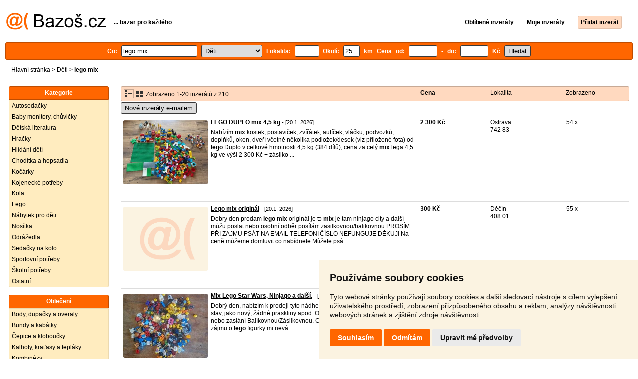

--- FILE ---
content_type: text/html; charset=UTF-8
request_url: https://deti.bazos.cz/inzeraty/lego-mix/
body_size: 9861
content:
<!DOCTYPE html>
<html lang="cs">
<head>
<title>Lego mix bazar - Děti | Bazoš.cz</title>
<meta http-equiv="Content-Type" content="text/html; charset=utf-8">
<meta name="description" content="Děti - Lego mix bazar. Vybírejte z 210 inzerátů. Prodej snadno a rychle na Bazoši. Přes půl milionů uživatelů za den."><meta property="og:title" content="Lego mix bazar - Děti">
<meta property="og:type" content="website">
<meta property="og:site_name" content="Bazos.cz">
<meta property="og:description" content="Děti - Lego mix bazar. Vybírejte z 210 inzerátů. Prodej snadno a rychle na Bazoši. Přes půl milionů uživatelů za den.">
<link rel="canonical" href="https://deti.bazos.cz/inzeraty/lego-mix/"><meta property="fb:admins" content="1055875657">
<link rel="stylesheet" href="https://www.bazos.cz/bazos66s.css" type="text/css"><link rel="preload" as="image" href="https://www.bazos.cz/obrazky/bazos.svg">
<link rel="stylesheet" href="https://www.bazos.cz/bazosprint.css" type="text/css" media="print">
<link rel="icon" href="https://www.bazos.cz/favicon.svg" type="image/svg+xml">
<link rel="icon" HREF="https://www.bazos.cz/favicon.ico" sizes="32x32">
<link rel="apple-touch-icon" href="https://www.bazos.cz/apple-touch-icon.png">
<script async="async" src="https://www.google.com/adsense/search/ads.js"></script>
<script type="text/javascript" charset="utf-8">
(function(g,o){g[o]=g[o]||function(){(g[o]['q']=g[o]['q']||[]).push(
  arguments)},g[o]['t']=1*new Date})(window,'_googCsa');
</script><script>
var xhr = new XMLHttpRequest();
var naseptavac_value = '';
function naseptavac(value) {
  if (value=='')  {
  	naseptavac_value = '';
  	document.getElementById('vysledek').innerHTML='';
  	}
else {
	if (naseptavac_value == value) {
		return false;
	}
	naseptavac_value = value;
	setTimeout(function () {
		if (naseptavac_value != value) {
			return false;
		}
		xhr.onreadystatechange = function() {
 		 if (this.readyState == 4 && naseptavac_value == value){
				document.getElementById('vysledek').innerHTML = this.responseText;
			}
 		 };
		xhr.open("POST", '/suggest.php');
		xhr.setRequestHeader('Content-type', 'application/x-www-form-urlencoded');
		xhr.send('rubnas=DE&catnas=&qnas='+encodeURIComponent(naseptavac_value));
	}, 250);
}
}

var naseptavacpsc_value = '';
function naseptavacpsc(value) {
  if (value=='')  {
  	naseptavacpsc_value = '';
  	document.getElementById('vysledekpsc').innerHTML='<table cellpadding=\"3\" cellspacing=\"0\" class=\"tablenaspsc\"><tr><td class=\"act\" onclick=\"getLocation();\"><b>Inzeráty v okolí</b></td></tr></table>';
  	}
else {
	if (naseptavacpsc_value == value) {
		return false;
	}
	naseptavacpsc_value = value;
	setTimeout(function () {
		if (naseptavacpsc_value != value) {
			return false;
		}
		xhr.onreadystatechange = function() {
 		 if (this.readyState == 4 && naseptavacpsc_value == value){
				document.getElementById('vysledekpsc').innerHTML = this.responseText;
			}
 		 };
		xhr.open("POST", '/suggestpsc.php');
		xhr.setRequestHeader('Content-type', 'application/x-www-form-urlencoded');
		xhr.send('qnaspsc='+encodeURIComponent(naseptavacpsc_value));
	}, 250);
}
}

function getLocation() {
if (navigator.geolocation) {navigator.geolocation.getCurrentPosition(showPosition);}
else {document.getElementById('hlokalita').value = '';}
}
function showPosition(position) {
		xhr.onreadystatechange = function() {
 		 if (this.readyState == 4){
				document.getElementById('hlokalita').value = this.responseText;
				document.forms['formt'].submit();
			}
 		 };
		xhr.open("POST", '/zip.php');
		xhr.setRequestHeader('Content-type', 'application/x-www-form-urlencoded');
		xhr.send('latitude='+encodeURIComponent(position.coords.latitude)+'&longitude='+encodeURIComponent(position.coords.longitude));
}

var agent_value = '';
function agentclick() {
  if (document.getElementById('agentmail').value=='')  {
  	document.getElementById("agentmail").focus();
    return false;
  	}
else {
agent_value = document.getElementById('agentmail').value;
xhr.onreadystatechange = function() {
  if (this.readyState == 4){
				document.getElementById('overlay').innerHTML = this.responseText;
			}
  };
xhr.open("POST", '/agent.php');
xhr.setRequestHeader('Content-type', 'application/x-www-form-urlencoded');
xhr.send('hledat=lego mix&rubrikav=DE&hlokalita=&humkreis=&cenaod=&cenado=&cat=&typ=&agentmail='+encodeURIComponent(agent_value));
}
}

function odeslatrequest(value,params) {
xhr.onreadystatechange = function() {
  if (this.readyState == 4){
				document.getElementById('overlay').innerHTML = this.responseText;
			}
  };
xhr.open("POST", value);
xhr.setRequestHeader('Content-type', 'application/x-www-form-urlencoded');
xhr.send(params);
}
function overlay() {
	el = document.getElementById("overlay");
	el.style.display = (el.style.display == "inline") ? "none" : "inline";
}
function odeslatakci(postaction,value1,value2,value3) {
document.getElementById('postaction').value = postaction;
document.getElementById("postv1").value = value1;
document.getElementById("postv2").value = value2;
document.getElementById("postv3").value = value3;
document.formaction.submit();
}
</script>
</head>

<body>


<div class="sirka">
<div class="listalogor">
<div class="listalogol"><a href="https://www.bazos.cz/" title="Bazos.cz - Inzerce, bazar"><img src="https://www.bazos.cz/obrazky/bazos.svg" width="199" height="34" alt="Bazos.cz - Inzerce, inzeráty"></a></div>
<div class="listalogom"><b>... bazar pro každého</b></div>
<div class="listalogop"><a href="https://www.bazos.cz/oblibene.php"><b>Oblíbené inzeráty</b></a> <a href="https://www.bazos.cz/moje-inzeraty.php"><b>Moje inzeráty</b></a> <a href="/pridat-inzerat.php"><b><span class=pridati>Přidat inzerát</span></b></a></div>
</div>
<form name="formt" id="formt" method=get action="https://deti.bazos.cz/">
<div class="listah">
<div class="rubriky">
<b>
Co: <span class=vysokoli><span id="vysledek"></span><input type="search" onkeyup="naseptavac(this.value);" id=hledat name=hledat size="17" maxlength="256" value="lego mix" autocomplete="off" title="Co? Vyhledávaný výraz"></span>

<select name="rubriky" onchange='this.form.submit();' title="Vyber rubriku">
<option value="www">Všechny rubriky</option>
<option value="auto">Auto</option><option value="deti" selected>Děti</option><option value="dum">Dům a zahrada</option><option value="elektro">Elektro</option><option value="foto">Foto</option><option value="hudba">Hudba</option><option value="knihy">Knihy</option><option value="mobil">Mobily</option><option value="motorky">Motorky</option><option value="nabytek">Nábytek</option><option value="obleceni">Oblečení</option><option value="pc">PC</option><option value="prace">Práce</option><option value="reality">Reality</option><option value="sluzby">Služby</option><option value="sport">Sport</option><option value="stroje">Stroje</option><option value="vstupenky">Vstupenky</option><option value="zvirata">Zvířata</option><option value="ostatni">Ostatní</option></select>

Lokalita: <span class=vysokolipsc><span id="vysledekpsc"></span><input type="search" name="hlokalita" id="hlokalita" onkeyup="naseptavacpsc(this.value);" onclick="naseptavacpsc(this.value);" value="" size="4" maxlength="25" autocomplete="off" title="Kde? PSČ (místo)" style="-webkit-appearance: none;"></span>
Okolí: <input name="humkreis" title="Okolí v km" value="25" size="3" style="width: 25px;"> km
Cena od: <input name=cenaod title="Cena od Kč" maxlength="12" size="5" value=""> - do: <input name=cenado title="Cena do Kč" maxlength="12" size="5" value=""> Kč <input type="submit" name="Submit" value="Hledat">
<input type="hidden" name="order" id="order"><input type="hidden" name="crp" id="crp"><input type="hidden" id="kitx" name="kitx" value="ano"></b>
</div>
</div>
</form>
<div class="drobky"><a href="https://www.bazos.cz/" title="Inzerce Bazoš">Hlavní stránka</a>  > <a href="https://deti.bazos.cz">Děti</a> > <h1 class="nadpiskategorie">lego mix</h1></div>
<br>


<div class="flexmain"><div class="menuleft"><div class="nadpismenu">Kategorie</div>
<div class="barvalmenu">
<div class="barvaleva">
<a href="/autosedacky/" >Autosedačky</a>
<a href="/chuvicky/" >Baby monitory, chůvičky</a>
<a href="https://knihy.bazos.cz/detska/">Dětská literatura</a>
<a href="/hracky/" >Hračky</a>
<a href="https://sluzby.bazos.cz/hlidani/">Hlídání dětí</a>
<a href="/choditka/" >Chodítka a hopsadla</a>
<a href="/kocarky/" >Kočárky</a>
<a href="/kojenecke/" >Kojenecké potřeby</a>
<a href="/kola/" >Kola</a>
<a href="/lego/" >Lego</a>
<a href="/nabytek/" >Nábytek pro děti</a>
<a href="/nositka/" >Nosítka</a>
<a href="/odrazedla/" >Odrážedla</a>
<a href="/sedacky/" >Sedačky na kolo</a>
<a href="/sportovni/" >Sportovní potřeby</a>
<a href="/skolni/" >Školní potřeby</a>
<a href="/ostatni/" >Ostatní</a>
</div></div>
<br>
<div class="nadpismenu">Oblečení</div>
<div class="barvalmenu">
<div class="barvaleva">
<a href="/dupacky/" >Body, dupačky a overaly</a>
<a href="/bundy/" >Bundy a kabátky</a>
<a href="/cepice/" >Čepice a kloboučky</a>
<a href="/kalhoty/" >Kalhoty, kraťasy a tepláky</a>
<a href="/kombinezy/" >Kombinézy</a>
<a href="/komplety/" >Komplety</a>
<a href="/mikiny/" >Mikiny a svetry</a>
<a href="/obuv/" >Obuv</a>
<a href="/plavky/" >Plavky</a>
<a href="/ponozky/" >Ponožky a punčocháče</a>
<a href="/pyzamka/" >Pyžámka a župánky</a>
<a href="/rukavice/" >Rukavice a šály</a>
<a href="/pradlo/" >Spodní prádlo</a>
<a href="/sukynky/" >Sukýnky a šatičky</a>
<a href="https://obleceni.bazos.cz/tehotenske/">Těhotenské oblečení</a>
<a href="/tricka/" >Trička a košile</a>
<a href="/obleceni/" >Ostatní oblečení</a>
</div></div>


</div><div class="maincontent">


<div class="listainzerat inzeratyflex">
<div class="inzeratynadpis"><img src="https://www.bazos.cz/obrazky/list.gif" width="18" height="16" alt="List inzerátů" class=gallerylista> <form name="formgal" id="formgal" method="post" style="display: inline;"><input type="hidden" name="gal" value="g"><input type="image" alt="Submit" src="https://www.bazos.cz/obrazky/gallery.gif" width="18" height="16" class="gallerylist inputgal"></form> Zobrazeno 1-20 inzerátů z 210</div>
<div class="inzeratycena"><b><span onclick="document.getElementById('order').value=1;document.forms['formt'].submit();" class="paction">Cena</span></b></div>
<div class="inzeratylok">Lokalita</div>
<div class="inzeratyview"><span onclick="document.getElementById('order').value=3;document.forms['formt'].submit();" class="paction">Zobrazeno</span></div>
</div><form name="formaction" method="post" style="display: inline;"><input type="hidden" id="postaction" name="postaction" value=""><input type="hidden" id="postv1" name="postv1" value=""><input type="hidden" id="postv2" name="postv2" value=""><input type="hidden" id="postv3" name="postv3" value=""></form><button type="button" onclick="odeslatrequest('/agent.php','teloverit=');overlay();">Nové inzeráty e-mailem</button>
	<div id="overlay">
     <div></div>
</div>

<div id="container_one"></div>

<div class="inzeraty inzeratyflex">
<div class="inzeratynadpis"><a href="/inzerat/213838103/lego-duplo-mix-45-kg.php"><img src="https://www.bazos.cz/img/1t/103/213838103.jpg" class="obrazek" alt="LEGO DUPLO mix 4,5 kg" width="170" height="128"></a>
<h2 class=nadpis><a href="/inzerat/213838103/lego-duplo-mix-45-kg.php">LEGO DUPLO mix 4,5 kg</a></h2><span class=velikost10> - [20.1. 2026]</span><br>
<div class=popis>Nabízím <b>mix</b> kostek, postaviček, zvířátek, autíček, vláčku, podvozků, doplňků, oken, dveří včetně několika podložek/desek (viz přiložené fota) od <b>lego</b> Duplo v celkové hmotnosti 4,5 kg (384 dílů), cena za celý <b>mix</b> lega 4,5 kg ve výši 2 300 Kč + zásilko ...</div><br><br>
</div>
<div class="inzeratycena"><b><span translate="no">  2 300 Kč</span></b></div>
<div class="inzeratylok">Ostrava<br>742 83</div>
<div class="inzeratyview">54 x</div>
<div class="inzeratyakce">
<span onclick="odeslatakci('spam','213838103');return false;" class="akce paction">Označit špatný inzerát</span> <span onclick="odeslatakci('category','213838103');return false;" class="akce paction">Chybnou kategorii</span> <span onclick="odeslatakci('rating','157439','1440466','Petra');return false;" class="akce paction">Ohodnotit uživatele</span> <span onclick="odeslatakci('edit','213838103');return false;" class="akce paction">Smazat/Upravit/Topovat</span>
</div>
</div>

<div class="inzeraty inzeratyflex">
<div class="inzeratynadpis"><a href="/inzerat/213837007/lego-mix-original.php"><img src="https://www.bazos.cz/obrazky/empty.gif" class="obrazek" alt="Lego mix originál" width="170" height="128"></a>
<h2 class=nadpis><a href="/inzerat/213837007/lego-mix-original.php">Lego mix originál</a></h2><span class=velikost10> - [20.1. 2026]</span><br>
<div class=popis>Dobry den prodam <b>lego</b> <b>mix</b> originál je to <b>mix</b> je tam ninjago city a další můžu poslat nebo osobní odběr posílám zasilkovnou/balikovnou PROSÍM PŘI ZAJMU PSÁT NA EMAIL TELEFONI ČÍSLO NEFUNGUJE DĚKUJI 

Na ceně můžeme domluvit co nabídnete 
Můžete psá ...</div><br><br>
</div>
<div class="inzeratycena"><b><span translate="no">   300 Kč</span></b></div>
<div class="inzeratylok">Děčín<br>408 01</div>
<div class="inzeratyview">55 x</div>
<div class="inzeratyakce">
<span onclick="odeslatakci('spam','213837007');return false;" class="akce paction">Označit špatný inzerát</span> <span onclick="odeslatakci('category','213837007');return false;" class="akce paction">Chybnou kategorii</span> <span onclick="odeslatakci('rating','8932458','5967394','Legoshop');return false;" class="akce paction">Ohodnotit uživatele</span> <span onclick="odeslatakci('edit','213837007');return false;" class="akce paction">Smazat/Upravit/Topovat</span>
</div>
</div>

<div class="inzeraty inzeratyflex">
<div class="inzeratynadpis"><a href="/inzerat/213823643/mix-lego-star-wars-ninjago-a-dalsi.php"><img src="https://www.bazos.cz/img/1t/643/213823643.jpg" class="obrazek" alt="Mix Lego Star Wars, Ninjago a další." width="170" height="128"></a>
<h2 class=nadpis><a href="/inzerat/213823643/mix-lego-star-wars-ninjago-a-dalsi.php">Mix Lego Star Wars, Ninjago a další.</a></h2><span class=velikost10> - [20.1. 2026]</span><br>
<div class=popis>Dobrý den,
nabízím k prodeji tyto nádherné originální <b>lego</b> figurky.
Skvělý stav, jako nový, žádné praskliny apod.
Osobní předání možné na Praze 12 nebo zaslání Balíkovnou/Zásilkovnou.
Cena 1200Kč za celek

V případě zájmu o <b>lego</b> figurky mi nevá ...</div><br><br>
</div>
<div class="inzeratycena"><b><span translate="no">  1 200 Kč</span></b></div>
<div class="inzeratylok">Praha 4<br>143 00</div>
<div class="inzeratyview">130 x</div>
<div class="inzeratyakce">
<span onclick="odeslatakci('spam','213823643');return false;" class="akce paction">Označit špatný inzerát</span> <span onclick="odeslatakci('category','213823643');return false;" class="akce paction">Chybnou kategorii</span> <span onclick="odeslatakci('rating','8785820','6093028','tade');return false;" class="akce paction">Ohodnotit uživatele</span> <span onclick="odeslatakci('edit','213823643');return false;" class="akce paction">Smazat/Upravit/Topovat</span>
</div>
</div>

<div class="inzeraty inzeratyflex">
<div class="inzeratynadpis"><a href="/inzerat/213802308/lego-mix.php"><img src="https://www.bazos.cz/img/1t/308/213802308.jpg" class="obrazek" alt="Lego mix" width="170" height="128"></a>
<h2 class=nadpis><a href="/inzerat/213802308/lego-mix.php">Lego mix</a></h2><span class=velikost10> - [20.1. 2026]</span><br>
<div class=popis>vše co je na fotce, bez návodů, PPLbox 76 Kč
</div><br><br>
</div>
<div class="inzeratycena"><b><span translate="no">   300 Kč</span></b></div>
<div class="inzeratylok">Havlíčkův Brod<br>580 01</div>
<div class="inzeratyview">63 x</div>
<div class="inzeratyakce">
<span onclick="odeslatakci('spam','213802308');return false;" class="akce paction">Označit špatný inzerát</span> <span onclick="odeslatakci('category','213802308');return false;" class="akce paction">Chybnou kategorii</span> <span onclick="odeslatakci('rating','5250613','98372','Mark%C3%A9ta');return false;" class="akce paction">Ohodnotit uživatele</span> <span onclick="odeslatakci('edit','213802308');return false;" class="akce paction">Smazat/Upravit/Topovat</span>
</div>
</div>

<div class="inzeraty inzeratyflex">
<div class="inzeratynadpis"><a href="/inzerat/213798882/predam-lego-mix-figurky-castlefantasy-erakigdoms-5.php"><img src="https://www.bazos.cz/img/1t/882/213798882.jpg" class="obrazek" alt="Predám LEGO mix figúrky Castle/Fantasy era/Kigdoms 5" width="170" height="128"></a>
<h2 class=nadpis><a href="/inzerat/213798882/predam-lego-mix-figurky-castlefantasy-erakigdoms-5.php">Predám LEGO mix figúrky Castle/Fantasy era/Kigdoms 5</a></h2><span class=velikost10> - [20.1. 2026]</span><br>
<div class=popis>Dragon Knight - frakcia

V <b>mix</b>e sa nachádzajú rytieri s brnením, kráľ custom, kráľovná queen, štíty a iné vybavenie. Viac foto na vyžiadanie, figúrky sú nové. V <b>mix</b>e dragon knight cas509, cas510, cas508, cas503, cas494, cas462, cas468 a mnohé ďalši ...</div><br><br>
</div>
<div class="inzeratycena"><b><span translate="no">  4 250 Kč</span></b></div>
<div class="inzeratylok">Slovensko<br>987 65</div>
<div class="inzeratyview">70 x</div>
<div class="inzeratyakce">
<span onclick="odeslatakci('spam','213798882');return false;" class="akce paction">Označit špatný inzerát</span> <span onclick="odeslatakci('category','213798882');return false;" class="akce paction">Chybnou kategorii</span> <span onclick="odeslatakci('rating','9171717','6786430','D%C3%A1vid');return false;" class="akce paction">Ohodnotit uživatele</span> <span onclick="odeslatakci('edit','213798882');return false;" class="akce paction">Smazat/Upravit/Topovat</span>
</div>
</div>

<div class="inzeraty inzeratyflex">
<div class="inzeratynadpis"><a href="/inzerat/213788903/lego-mix-nove.php"><img src="https://www.bazos.cz/img/1t/903/213788903.jpg" class="obrazek" alt="Lego mix nove" width="170" height="128"></a>
<h2 class=nadpis><a href="/inzerat/213788903/lego-mix-nove.php">Lego mix nove</a></h2><span class=velikost10> - [20.1. 2026]</span><br>
<div class=popis>Ponukam na predaj nové <b>lego</b>

75358 Star Wars Chrám Jediov v Tenoo-20€

60355 City Misia pobrežnej stráže-18€

60290 City Skatepark- PREDANE

60377 City Prieskumná ponorka potápačov- 20€

60438 City Plachetnica - 20€

31143 Creator Vtáčia  ...</div><br><br>
</div>
<div class="inzeratycena"><b><span translate="no">V textu</span></b></div>
<div class="inzeratylok">Slovensko<br>987 65</div>
<div class="inzeratyview">33 x</div>
<div class="inzeratyakce">
<span onclick="odeslatakci('spam','213788903');return false;" class="akce paction">Označit špatný inzerát</span> <span onclick="odeslatakci('category','213788903');return false;" class="akce paction">Chybnou kategorii</span> <span onclick="odeslatakci('rating','3823705','208425','Michal');return false;" class="akce paction">Ohodnotit uživatele</span> <span onclick="odeslatakci('edit','213788903');return false;" class="akce paction">Smazat/Upravit/Topovat</span>
</div>
</div>

<div class="inzeraty inzeratyflex">
<div class="inzeratynadpis"><a href="/inzerat/213786583/lego-mix-figurek.php"><img src="https://www.bazos.cz/img/1t/583/213786583.jpg" class="obrazek" alt="Lego Mix figurek" width="170" height="128"></a>
<h2 class=nadpis><a href="/inzerat/213786583/lego-mix-figurek.php">Lego Mix figurek</a></h2><span class=velikost10> - [19.1. 2026]</span><br>
<div class=popis>prodám <b>mix</b> figurek cenu nabídněte</div><br><br>
</div>
<div class="inzeratycena"><b><span translate="no">Dohodou</span></b></div>
<div class="inzeratylok">Praha - východ<br>250 67</div>
<div class="inzeratyview">44 x</div>
<div class="inzeratyakce">
<span onclick="odeslatakci('spam','213786583');return false;" class="akce paction">Označit špatný inzerát</span> <span onclick="odeslatakci('category','213786583');return false;" class="akce paction">Chybnou kategorii</span> <span onclick="odeslatakci('rating','8985921','7026083','Mat%C4%9Bj');return false;" class="akce paction">Ohodnotit uživatele</span> <span onclick="odeslatakci('edit','213786583');return false;" class="akce paction">Smazat/Upravit/Topovat</span>
</div>
</div>

<div class="inzeraty inzeratyflex">
<div class="inzeratynadpis"><a href="/inzerat/213780789/mix-postaviciek-typ-lego-nove-nehrane.php"><img src="https://www.bazos.cz/img/1t/789/213780789.jpg" class="obrazek" alt="Mix postavičiek - typ lego - nové, nehrané" width="170" height="128"></a>
<h2 class=nadpis><a href="/inzerat/213780789/mix-postaviciek-typ-lego-nove-nehrane.php">Mix postavičiek - typ lego - nové, nehrané</a></h2><span class=velikost10> - [19.1. 2026]</span><br>
<div class=popis>Predám figúrky (postavičky, panáčikovia) typ <b>lego</b>. Jedná sa o rôzne sady figúrok na obrázku a uvedená cena je za celú sadu. Sú nové a zabalené, kompatibilné k legu.

SET 1 = 310kč - Friends 1
SET 2 = 310kč - Friends 2
SET 6 = 255kč - Warcraft - o ...</div><br><br>
</div>
<div class="inzeratycena"><b><span translate="no">   310 Kč</span></b></div>
<div class="inzeratylok">Slovensko<br>987 65</div>
<div class="inzeratyview">76 x</div>
<div class="inzeratyakce">
<span onclick="odeslatakci('spam','213780789');return false;" class="akce paction">Označit špatný inzerát</span> <span onclick="odeslatakci('category','213780789');return false;" class="akce paction">Chybnou kategorii</span> <span onclick="odeslatakci('rating','7023478','5040154','Peter');return false;" class="akce paction">Ohodnotit uživatele</span> <span onclick="odeslatakci('edit','213780789');return false;" class="akce paction">Smazat/Upravit/Topovat</span>
</div>
</div>

<div class="inzeraty inzeratyflex">
<div class="inzeratynadpis"><a href="/inzerat/213780137/figurky-pan-prstenov-3-8ks-typ-lego-nove.php"><img src="https://www.bazos.cz/img/1t/137/213780137.jpg" class="obrazek" alt="Figúrky pán prsteňov 3 (8ks) typ lego, nové" width="170" height="128"></a>
<h2 class=nadpis><a href="/inzerat/213780137/figurky-pan-prstenov-3-8ks-typ-lego-nove.php">Figúrky pán prsteňov 3 (8ks) typ lego, nové</a></h2><span class=velikost10> - [19.1. 2026]</span><br>
<div class=popis>Predám obľúbené figúrky (postavičky, panáčikovia) pán prsteňov. Jedná sa o sadu 8 figúrok na obrázku a uvedená cena je za celú sadu. Sú nové a zabalené, pasujú k legu. Veľkosť figúrok je štandardná, teda 45 - 55 mm.

Set 3 = 330kč - Elfovia 1
Set  ...</div><br><br>
</div>
<div class="inzeratycena"><b><span translate="no">   330 Kč</span></b></div>
<div class="inzeratylok">Slovensko<br>987 65</div>
<div class="inzeratyview">73 x</div>
<div class="inzeratyakce">
<span onclick="odeslatakci('spam','213780137');return false;" class="akce paction">Označit špatný inzerát</span> <span onclick="odeslatakci('category','213780137');return false;" class="akce paction">Chybnou kategorii</span> <span onclick="odeslatakci('rating','7023478','5040154','Peter');return false;" class="akce paction">Ohodnotit uživatele</span> <span onclick="odeslatakci('edit','213780137');return false;" class="akce paction">Smazat/Upravit/Topovat</span>
</div>
</div>

<div class="inzeraty inzeratyflex">
<div class="inzeratynadpis"><a href="/inzerat/213755316/lego-sacek.php"><img src="https://www.bazos.cz/img/1t/316/213755316.jpg" class="obrazek" alt="Lego sáček" width="170" height="128"></a>
<h2 class=nadpis><a href="/inzerat/213755316/lego-sacek.php">Lego sáček</a></h2><span class=velikost10> - [19.1. 2026]</span><br>
<div class=popis>Nové, <b>mix</b> druhů.
Cena je uvedena za 1 kus.
Kontaktujte mě prosím mailem, děkuji.</div><br><br>
</div>
<div class="inzeratycena"><b><span translate="no">   60 Kč</span></b></div>
<div class="inzeratylok">Zlín<br>763 62</div>
<div class="inzeratyview">79 x</div>
<div class="inzeratyakce">
<span onclick="odeslatakci('spam','213755316');return false;" class="akce paction">Označit špatný inzerát</span> <span onclick="odeslatakci('category','213755316');return false;" class="akce paction">Chybnou kategorii</span> <span onclick="odeslatakci('rating','2444105','60627','Lenka');return false;" class="akce paction">Ohodnotit uživatele</span> <span onclick="odeslatakci('edit','213755316');return false;" class="akce paction">Smazat/Upravit/Topovat</span>
</div>
</div>

<div class="inzeraty inzeratyflex">
<div class="inzeratynadpis"><a href="/inzerat/213747124/lego-4-ninjago.php"><img src="https://www.bazos.cz/img/1t/124/213747124.jpg" class="obrazek" alt="LEGO 4 - NINJAGO" width="170" height="128"></a>
<h2 class=nadpis><a href="/inzerat/213747124/lego-4-ninjago.php">LEGO 4 - NINJAGO</a></h2><span class=velikost10> - [19.1. 2026]</span><br>
<div class=popis>Prodám <b>lego</b> Ninjago:
- 706398 Katana V11 - 200 Kč
- 70650 Destinys Wing Set -  400 Kč
- <b>mix</b> 70535, 70739 + auto - 150 Kč (vše, co je na fotce)

Při koupi všeho = sleva.
Prodávám více Lega, sledujte další mé inzeráty nebo napište.</div><br><br>
</div>
<div class="inzeratycena"><b><span translate="no">V textu</span></b></div>
<div class="inzeratylok">Třebíč<br>674 01</div>
<div class="inzeratyview">20 x</div>
<div class="inzeratyakce">
<span onclick="odeslatakci('spam','213747124');return false;" class="akce paction">Označit špatný inzerát</span> <span onclick="odeslatakci('category','213747124');return false;" class="akce paction">Chybnou kategorii</span> <span onclick="odeslatakci('rating','5902098','4062140','JH');return false;" class="akce paction">Ohodnotit uživatele</span> <span onclick="odeslatakci('edit','213747124');return false;" class="akce paction">Smazat/Upravit/Topovat</span>
</div>
</div>

<div class="inzeraty inzeratyflex">
<div class="inzeratynadpis"><a href="/inzerat/213731077/lego-duplo-mix-kostek.php"><img src="https://www.bazos.cz/img/1t/077/213731077.jpg" class="obrazek" alt="Lego Duplo mix kostek" width="170" height="128"></a>
<h2 class=nadpis><a href="/inzerat/213731077/lego-duplo-mix-kostek.php">Lego Duplo mix kostek</a></h2><span class=velikost10> - [18.1. 2026]</span><br>
<div class=popis>Prodám <b>mix</b> 11 ks kostek z <b>lego</b> Duplo. Kostky jsou hrané, vše je vidět na fotkách. Osobní předání Brno (Vaňkovka, Bystrc), Drásov, zaslání poštou, Balíkovnou či Zásilkovnou dle tarifu.</div><br><br>
</div>
<div class="inzeratycena"><b><span translate="no">   150 Kč</span></b></div>
<div class="inzeratylok">Brno venkov<br>664 24</div>
<div class="inzeratyview">22 x</div>
<div class="inzeratyakce">
<span onclick="odeslatakci('spam','213731077');return false;" class="akce paction">Označit špatný inzerát</span> <span onclick="odeslatakci('category','213731077');return false;" class="akce paction">Chybnou kategorii</span> <span onclick="odeslatakci('rating','352677','7','Martin');return false;" class="akce paction">Ohodnotit uživatele</span> <span onclick="odeslatakci('edit','213731077');return false;" class="akce paction">Smazat/Upravit/Topovat</span>
</div>
</div>

<div class="inzeraty inzeratyflex">
<div class="inzeratynadpis"><a href="/inzerat/213725690/lego-mix-kostek.php"><img src="https://www.bazos.cz/img/1t/690/213725690.jpg" class="obrazek" alt="Lego mix kostek" width="170" height="128"></a>
<h2 class=nadpis><a href="/inzerat/213725690/lego-mix-kostek.php">Lego mix kostek</a></h2><span class=velikost10> - [18.1. 2026]</span><br>
<div class=popis>Není originál, ale je kompatibilní s klasickým legem. Os.odběr HK, klidně zašlu.</div><br><br>
</div>
<div class="inzeratycena"><b><span translate="no">   100 Kč</span></b></div>
<div class="inzeratylok">Hradec Králové<br>500 04</div>
<div class="inzeratyview">97 x</div>
<div class="inzeratyakce">
<span onclick="odeslatakci('spam','213725690');return false;" class="akce paction">Označit špatný inzerát</span> <span onclick="odeslatakci('category','213725690');return false;" class="akce paction">Chybnou kategorii</span> <span onclick="odeslatakci('rating','6038015','3640447','Lucie');return false;" class="akce paction">Ohodnotit uživatele</span> <span onclick="odeslatakci('edit','213725690');return false;" class="akce paction">Smazat/Upravit/Topovat</span>
</div>
</div>

<div class="inzeraty inzeratyflex">
<div class="inzeratynadpis"><a href="/inzerat/213716534/velky-set-lego-kosticek.php"><img src="https://www.bazos.cz/img/1t/534/213716534.jpg?t=1768750510" class="obrazek" alt="VELKÝ SET LEGO KOSTIČEK" width="170" height="128"></a>
<h2 class=nadpis><a href="/inzerat/213716534/velky-set-lego-kosticek.php">VELKÝ SET LEGO KOSTIČEK</a></h2><span class=velikost10> - [18.1. 2026]</span><br>
<div class=popis>Prodám velký set kostiček <b>lego</b>. Jedná se o <b>mix</b> různých velikostí a tvarů. Kostičky jsou v perfektním stavu. 

Váha: 5,70 kg

Cena dohodou</div><br><br>
</div>
<div class="inzeratycena"><b><span translate="no">  2 500 Kč</span></b></div>
<div class="inzeratylok">Praha - východ<br>250 70</div>
<div class="inzeratyview">159 x</div>
<div class="inzeratyakce">
<span onclick="odeslatakci('spam','213716534');return false;" class="akce paction">Označit špatný inzerát</span> <span onclick="odeslatakci('category','213716534');return false;" class="akce paction">Chybnou kategorii</span> <span onclick="odeslatakci('rating','6547334','4233253','Kamila+Jindrov%C3%A1');return false;" class="akce paction">Ohodnotit uživatele</span> <span onclick="odeslatakci('edit','213716534');return false;" class="akce paction">Smazat/Upravit/Topovat</span>
</div>
</div>

<div class="inzeraty inzeratyflex">
<div class="inzeratynadpis"><a href="/inzerat/213668984/lego-mix-145kg.php"><img src="https://www.bazos.cz/img/1t/984/213668984.jpg" class="obrazek" alt="Lego mix 14,5kg" width="170" height="128"></a>
<h2 class=nadpis><a href="/inzerat/213668984/lego-mix-145kg.php">Lego mix 14,5kg</a></h2><span class=velikost10> - [17.1. 2026]</span><br>
<div class=popis>Prodám <b>mix</b> originál stavebnice <b>lego</b>.
Kostky jsou hrané,v hezkém stavu.
Váha 14,5kg. Bez navodů.
Cena 4800,- plus poštovné popř možnost osobně předat u slaného.</div><br><br>
</div>
<div class="inzeratycena"><b><span translate="no">  4 800 Kč</span></b></div>
<div class="inzeratylok">Kladno<br>273 74</div>
<div class="inzeratyview">134 x</div>
<div class="inzeratyakce">
<span onclick="odeslatakci('spam','213668984');return false;" class="akce paction">Označit špatný inzerát</span> <span onclick="odeslatakci('category','213668984');return false;" class="akce paction">Chybnou kategorii</span> <span onclick="odeslatakci('rating','9226025','7324919','Patrik');return false;" class="akce paction">Ohodnotit uživatele</span> <span onclick="odeslatakci('edit','213668984');return false;" class="akce paction">Smazat/Upravit/Topovat</span>
</div>
</div>

<div class="inzeraty inzeratyflex">
<div class="inzeratynadpis"><a href="/inzerat/213663690/lego-mix-14-kg.php"><img src="https://www.bazos.cz/img/1t/690/213663690.jpg" class="obrazek" alt="LEGO MIX 14 KG" width="170" height="128"></a>
<h2 class=nadpis><a href="/inzerat/213663690/lego-mix-14-kg.php">LEGO MIX 14 KG</a></h2><span class=velikost10> - [17.1. 2026]</span><br>
<div class=popis>Nabízím k prodeji <b>mix</b> použitého Lega o váze 14 kg. Jedná se o směs originálního Lega, ale mohlo se stát, že jsem nějaké "ne<b>lego</b>" přehlédnul. Dostanete všechny kostky co jsou na fotce. <b>mix</b> obsahuje figurky. Osobní převzetí v Kopřivnici. 

Mohu zasla ...</div><br><br>
</div>
<div class="inzeratycena"><b><span translate="no">  6 300 Kč</span></b></div>
<div class="inzeratylok">Nový Jičín<br>742 21</div>
<div class="inzeratyview">109 x</div>
<div class="inzeratyakce">
<span onclick="odeslatakci('spam','213663690');return false;" class="akce paction">Označit špatný inzerát</span> <span onclick="odeslatakci('category','213663690');return false;" class="akce paction">Chybnou kategorii</span> <span onclick="odeslatakci('rating','6477371','3237447','Honza');return false;" class="akce paction">Ohodnotit uživatele</span> <span onclick="odeslatakci('edit','213663690');return false;" class="akce paction">Smazat/Upravit/Topovat</span>
</div>
</div>

<div class="inzeraty inzeratyflex">
<div class="inzeratynadpis"><a href="/inzerat/213663646/lego-mix-12-kg.php"><img src="https://www.bazos.cz/img/1t/646/213663646.jpg" class="obrazek" alt="LEGO MIX 12 KG" width="170" height="128"></a>
<h2 class=nadpis><a href="/inzerat/213663646/lego-mix-12-kg.php">LEGO MIX 12 KG</a></h2><span class=velikost10> - [17.1. 2026]</span><br>
<div class=popis>Nabízím k prodeji <b>mix</b> použitého Lega o váze 12 kg. Jedná se o směs originálního Lega, ale mohlo se stát, že jsem nějaké "ne<b>lego</b>" přehlédnul. Dostanete všechny kostky co jsou na fotce. <b>mix</b> obsahuje figurky. Osobní převzetí v Kopřivnici. 

Mohu zasla ...</div><br><br>
</div>
<div class="inzeratycena"><b><span translate="no">  5 400 Kč</span></b></div>
<div class="inzeratylok">Nový Jičín<br>742 21</div>
<div class="inzeratyview">147 x</div>
<div class="inzeratyakce">
<span onclick="odeslatakci('spam','213663646');return false;" class="akce paction">Označit špatný inzerát</span> <span onclick="odeslatakci('category','213663646');return false;" class="akce paction">Chybnou kategorii</span> <span onclick="odeslatakci('rating','6477371','3237447','Honza');return false;" class="akce paction">Ohodnotit uživatele</span> <span onclick="odeslatakci('edit','213663646');return false;" class="akce paction">Smazat/Upravit/Topovat</span>
</div>
</div>

<div class="inzeraty inzeratyflex">
<div class="inzeratynadpis"><a href="/inzerat/213657659/mix-stavebnice-lego.php"><img src="https://www.bazos.cz/img/1t/659/213657659.jpg" class="obrazek" alt="Mix stavebnice Lego" width="170" height="128"></a>
<h2 class=nadpis><a href="/inzerat/213657659/mix-stavebnice-lego.php">Mix stavebnice Lego</a></h2><span class=velikost10> - [17.1. 2026]</span><br>
<div class=popis>Nabízíme <b>mix</b> stavebnic <b>lego</b> po synovi.Vše jako nové a komplet...
Pouze celý komplet.</div><br><br>
</div>
<div class="inzeratycena"><b><span translate="no">  7 999 Kč</span></b></div>
<div class="inzeratylok">Kutná Hora<br>284 03</div>
<div class="inzeratyview">86 x</div>
<div class="inzeratyakce">
<span onclick="odeslatakci('spam','213657659');return false;" class="akce paction">Označit špatný inzerát</span> <span onclick="odeslatakci('category','213657659');return false;" class="akce paction">Chybnou kategorii</span> <span onclick="odeslatakci('rating','5618661','3099567','Tom%C3%A1%C5%A1');return false;" class="akce paction">Ohodnotit uživatele</span> <span onclick="odeslatakci('edit','213657659');return false;" class="akce paction">Smazat/Upravit/Topovat</span>
</div>
</div>

<div class="inzeraty inzeratyflex">
<div class="inzeratynadpis"><a href="/inzerat/213651299/lego-mix.php"><img src="https://www.bazos.cz/img/1t/299/213651299.jpg?t=1768898309" class="obrazek" alt="Lego mix-pro kluky" width="170" height="128"></a>
<h2 class=nadpis><a href="/inzerat/213651299/lego-mix.php">Lego mix-pro kluky</a></h2><span class=velikost10> - [17.1. 2026]</span><br>
<div class=popis>Prodám krabici lega,<b>mix</b>.
Krabice rozměr 60x40x27,plná,asi 10 kg .</div><br><br>
</div>
<div class="inzeratycena"><b><span translate="no">  2 500 Kč</span></b></div>
<div class="inzeratylok">Liberec<br>460 01</div>
<div class="inzeratyview">206 x</div>
<div class="inzeratyakce">
<span onclick="odeslatakci('spam','213651299');return false;" class="akce paction">Označit špatný inzerát</span> <span onclick="odeslatakci('category','213651299');return false;" class="akce paction">Chybnou kategorii</span> <span onclick="odeslatakci('rating','6665433','4368904','Zde%C5%88ka');return false;" class="akce paction">Ohodnotit uživatele</span> <span onclick="odeslatakci('edit','213651299');return false;" class="akce paction">Smazat/Upravit/Topovat</span>
</div>
</div>

<div class="inzeraty inzeratyflex">
<div class="inzeratynadpis"><a href="/inzerat/213628796/lego-minecraft-velka-sada-pekarna-lisci-domek-f.php"><img src="https://www.bazos.cz/img/1t/796/213628796.jpg?t=1768743859" class="obrazek" alt="LEGO Minecraft – Velká sada 🏰🍞🦊 (Pekárna, Liščí domek + f" width="170" height="128"></a>
<h2 class=nadpis><a href="/inzerat/213628796/lego-minecraft-velka-sada-pekarna-lisci-domek-f.php">LEGO Minecraft – Velká sada 🏰🍞🦊 (Pekárna, Liščí domek + f</a></h2><span class=velikost10> - [17.1. 2026]</span><br>
<div class=popis>Prodám <b>mix</b> <b>lego</b> Minecraft, ideální jako dárek 🎁 nebo pro sběratele.
Set obsahuje kompletní sady i bonusové doplňky 🛠️.

Sada obsahuje:

<b>lego</b> 21184 Pekárna 🍞 – kompletní, s krabicí a návodem (díly v sáčcích)

<b>lego</b> 21178 Liščí domek 🦊 – postaven ...</div><br><br>
</div>
<div class="inzeratycena"><b><span translate="no">  1 199 Kč</span></b></div>
<div class="inzeratylok">Praha - západ<br>252 42</div>
<div class="inzeratyview">266 x</div>
<div class="inzeratyakce">
<span onclick="odeslatakci('spam','213628796');return false;" class="akce paction">Označit špatný inzerát</span> <span onclick="odeslatakci('category','213628796');return false;" class="akce paction">Chybnou kategorii</span> <span onclick="odeslatakci('rating','9216434','7308407','Filip+Sebastian+Havl%C3%ADk');return false;" class="akce paction">Ohodnotit uživatele</span> <span onclick="odeslatakci('edit','213628796');return false;" class="akce paction">Smazat/Upravit/Topovat</span>
</div>
</div>
<div id="container_two"></div><script type="text/javascript" charset="utf-8">
var pageOptions = {
  'pubId': 'pub-3645948300403337',
  'query' : 'lego mix',
  "channel": "4719857758",  'linkTarget' : '_blank',
  'personalizedAds' : 'false',
  'ivt': false,
'styleId' : '6171314811',  'hl': 'cs'
};

var adblock1 = {
  'container': 'container_one',
  'width': 'auto',
  'maxTop' : 2
};

var adblock2 = {
  'container': 'container_two',
  'width': 'auto',
  'number' : 2
};

_googCsa('ads', pageOptions, adblock2);</script>

<br><div class="strankovani">Stránka: <b><span class=cisla>1</span></b> <span onclick="document.getElementById('kitx').value='ne';document.getElementById('crp').value=20;document.forms['formt'].submit();" class="paction">2</span> <span onclick="document.getElementById('kitx').value='ne';document.getElementById('crp').value=40;document.forms['formt'].submit();" class="paction">3</span> <span onclick="document.getElementById('kitx').value='ne';document.getElementById('crp').value=60;document.forms['formt'].submit();" class="paction">4</span> <span onclick="document.getElementById('kitx').value='ne';document.getElementById('crp').value=80;document.forms['formt'].submit();" class="paction">5</span> <span onclick="document.getElementById('kitx').value='ne';document.getElementById('crp').value=100;document.forms['formt'].submit();" class="paction">6</span> <span onclick="document.getElementById('kitx').value='ne';document.getElementById('crp').value=120;document.forms['formt'].submit();" class="paction">7</span> <span onclick="document.getElementById('kitx').value='ne';document.getElementById('crp').value=140;document.forms['formt'].submit();" class="paction">8</span> <span onclick="document.getElementById('kitx').value='ne';document.getElementById('crp').value=20;document.forms['formt'].submit();" class="paction"><b>Další</b></span></div><br><br><br>


</div></div><br>

&copy;2026 Bazoš -  <b>Inzerce, Bazar </b><br>
<a href="https://www.bazos.cz/napoveda.php">Nápověda</a>, <a href="https://www.bazos.cz/dotazy.php">Dotazy</a>, <a href="https://www.bazos.cz/hodnoceni.php">Hodnocení</a>, <a href="https://www.bazos.cz/kontakt.php">Kontakt</a>, <a href="https://www.bazos.cz/reklama.php">Reklama</a>, <a href="https://www.bazos.cz/podminky.php">Podmínky</a>, <a href="https://www.bazos.cz/ochrana-udaju.php">Ochrana údajů</a>, <span onclick="odeslatakci('rss','&hledat=lego+mix');return false;" class="paction">RSS</span>, <form name="formvkm" id="formvkm" method="post" style="display: inline;"><input type="hidden" name="vkm" value="m"><input type="submit" class="vkm" value="Mobilní verze"></form><br>

Inzeráty Děti celkem: <b>168237</b>, za 24 hodin: <b>3444</b><br><br>
<a href="https://www.bazos.cz/mapa-kategorie.php">Mapa kategorií</a>, <a href="https://deti.bazos.cz/mapa-search.php">Nejvyhledávanější výrazy</a>
<br>
Země: <a href="https://deti.bazos.cz">Česká republika</a>, <a href="https://deti.bazos.sk">Slovensko</a>, <a href="https://dzieci.bazos.pl">Polsko</a>, <a href="https://kinder.bazos.at">Rakousko</a>
<br>
<br>
</div>

<script src="https://www.bazos.cz/cookie-consent.js"></script>
<script>
document.addEventListener('DOMContentLoaded', function () {
cookieconsent.run({"notice_banner_type":"simple","consent_type":"express","palette":"light","language":"cs","page_load_consent_levels":["strictly-necessary"],"notice_banner_reject_button_hide":false,"preferences_center_close_button_hide":false,"page_refresh_confirmation_buttons":false,"cookie_domain": "bazos.cz"});
});
</script>
<a href="#" id="open_preferences_center"> </a>


<!-- Google tag (gtag.js) -->
<script async src="https://www.googletagmanager.com/gtag/js?id=G-NZW1QTHKBB"></script>
<script>
  window.dataLayer = window.dataLayer || [];
  function gtag(){dataLayer.push(arguments);}
  gtag('js', new Date());

  gtag('config', 'G-NZW1QTHKBB');
</script>

</body>
</html>